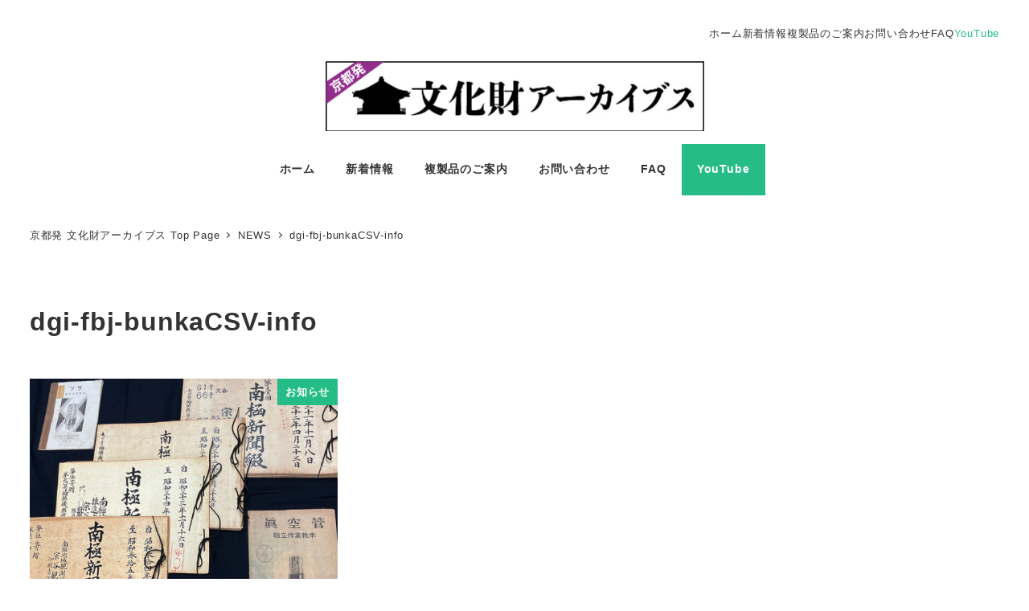

--- FILE ---
content_type: text/html; charset=UTF-8
request_url: https://bunkasuishin.com/author/miyakektx-fujixerox-co-jp/
body_size: 12076
content:
<!DOCTYPE html>
<html lang="ja" data-sticky-footer="true" data-scrolled="false">

<head>
			<meta charset="UTF-8">
		<meta name="viewport" content="width=device-width, initial-scale=1, minimum-scale=1, viewport-fit=cover">
		<title>dgi-fbj-bunkaCSV-info &#8211; 京都発 文化財アーカイブス</title>
<meta name='robots' content='max-image-preview:large' />
					<meta property="og:title" content="dgi-fbj-bunkaCSV-info">
		
					<meta property="og:type" content="profile">
		
					<meta property="og:url" content="https://bunkasuishin.com/author/miyakektx-fujixerox-co-jp/">
		
		
					<meta property="og:site_name" content="京都発 文化財アーカイブス">
		
					<meta property="og:description" content="社会貢献古文書復元複製サービス 伝統文書複製品の販売">
		
					<meta property="og:locale" content="ja_JP">
		
				<link rel="alternate" type="application/rss+xml" title="京都発 文化財アーカイブス &raquo; フィード" href="https://bunkasuishin.com/feed/" />
<link rel="alternate" type="application/rss+xml" title="京都発 文化財アーカイブス &raquo; コメントフィード" href="https://bunkasuishin.com/comments/feed/" />
		<link rel="profile" href="http://gmpg.org/xfn/11">
				<link rel="alternate" type="application/rss+xml" title="京都発 文化財アーカイブス &raquo; dgi-fbj-bunkaCSV-info による投稿のフィード" href="https://bunkasuishin.com/author/miyakektx-fujixerox-co-jp/feed/" />
<style id='wp-img-auto-sizes-contain-inline-css' type='text/css'>
img:is([sizes=auto i],[sizes^="auto," i]){contain-intrinsic-size:3000px 1500px}
/*# sourceURL=wp-img-auto-sizes-contain-inline-css */
</style>
<link rel='stylesheet' id='wp-like-me-box-css' href='https://bunkasuishin.com/wp-content/themes/snow-monkey/vendor/inc2734/wp-like-me-box/src/assets/css/wp-like-me-box.css?ver=1718774180' type='text/css' media='all' />
<link rel='stylesheet' id='slick-carousel-css' href='https://bunkasuishin.com/wp-content/themes/snow-monkey/vendor/inc2734/wp-awesome-widgets/src/assets/packages/slick-carousel/slick/slick.css?ver=1718774180' type='text/css' media='all' />
<link rel='stylesheet' id='slick-carousel-theme-css' href='https://bunkasuishin.com/wp-content/themes/snow-monkey/vendor/inc2734/wp-awesome-widgets/src/assets/packages/slick-carousel/slick/slick-theme.css?ver=1718774180' type='text/css' media='all' />
<link rel='stylesheet' id='wp-awesome-widgets-css' href='https://bunkasuishin.com/wp-content/themes/snow-monkey/vendor/inc2734/wp-awesome-widgets/src/assets/css/app.css?ver=1718774180' type='text/css' media='all' />
<link rel='stylesheet' id='wp-share-buttons-css' href='https://bunkasuishin.com/wp-content/themes/snow-monkey/vendor/inc2734/wp-share-buttons/src/assets/css/wp-share-buttons.css?ver=1718774180' type='text/css' media='all' />
<link rel='stylesheet' id='wp-pure-css-gallery-css' href='https://bunkasuishin.com/wp-content/themes/snow-monkey/vendor/inc2734/wp-pure-css-gallery/src/assets/css/wp-pure-css-gallery.css?ver=1718774180' type='text/css' media='all' />
<style id='wp-emoji-styles-inline-css' type='text/css'>

	img.wp-smiley, img.emoji {
		display: inline !important;
		border: none !important;
		box-shadow: none !important;
		height: 1em !important;
		width: 1em !important;
		margin: 0 0.07em !important;
		vertical-align: -0.1em !important;
		background: none !important;
		padding: 0 !important;
	}
/*# sourceURL=wp-emoji-styles-inline-css */
</style>
<style id='wp-block-library-inline-css' type='text/css'>
:root{--wp-block-synced-color:#7a00df;--wp-block-synced-color--rgb:122,0,223;--wp-bound-block-color:var(--wp-block-synced-color);--wp-editor-canvas-background:#ddd;--wp-admin-theme-color:#007cba;--wp-admin-theme-color--rgb:0,124,186;--wp-admin-theme-color-darker-10:#006ba1;--wp-admin-theme-color-darker-10--rgb:0,107,160.5;--wp-admin-theme-color-darker-20:#005a87;--wp-admin-theme-color-darker-20--rgb:0,90,135;--wp-admin-border-width-focus:2px}@media (min-resolution:192dpi){:root{--wp-admin-border-width-focus:1.5px}}.wp-element-button{cursor:pointer}:root .has-very-light-gray-background-color{background-color:#eee}:root .has-very-dark-gray-background-color{background-color:#313131}:root .has-very-light-gray-color{color:#eee}:root .has-very-dark-gray-color{color:#313131}:root .has-vivid-green-cyan-to-vivid-cyan-blue-gradient-background{background:linear-gradient(135deg,#00d084,#0693e3)}:root .has-purple-crush-gradient-background{background:linear-gradient(135deg,#34e2e4,#4721fb 50%,#ab1dfe)}:root .has-hazy-dawn-gradient-background{background:linear-gradient(135deg,#faaca8,#dad0ec)}:root .has-subdued-olive-gradient-background{background:linear-gradient(135deg,#fafae1,#67a671)}:root .has-atomic-cream-gradient-background{background:linear-gradient(135deg,#fdd79a,#004a59)}:root .has-nightshade-gradient-background{background:linear-gradient(135deg,#330968,#31cdcf)}:root .has-midnight-gradient-background{background:linear-gradient(135deg,#020381,#2874fc)}:root{--wp--preset--font-size--normal:16px;--wp--preset--font-size--huge:42px}.has-regular-font-size{font-size:1em}.has-larger-font-size{font-size:2.625em}.has-normal-font-size{font-size:var(--wp--preset--font-size--normal)}.has-huge-font-size{font-size:var(--wp--preset--font-size--huge)}.has-text-align-center{text-align:center}.has-text-align-left{text-align:left}.has-text-align-right{text-align:right}.has-fit-text{white-space:nowrap!important}#end-resizable-editor-section{display:none}.aligncenter{clear:both}.items-justified-left{justify-content:flex-start}.items-justified-center{justify-content:center}.items-justified-right{justify-content:flex-end}.items-justified-space-between{justify-content:space-between}.screen-reader-text{border:0;clip-path:inset(50%);height:1px;margin:-1px;overflow:hidden;padding:0;position:absolute;width:1px;word-wrap:normal!important}.screen-reader-text:focus{background-color:#ddd;clip-path:none;color:#444;display:block;font-size:1em;height:auto;left:5px;line-height:normal;padding:15px 23px 14px;text-decoration:none;top:5px;width:auto;z-index:100000}html :where(.has-border-color){border-style:solid}html :where([style*=border-top-color]){border-top-style:solid}html :where([style*=border-right-color]){border-right-style:solid}html :where([style*=border-bottom-color]){border-bottom-style:solid}html :where([style*=border-left-color]){border-left-style:solid}html :where([style*=border-width]){border-style:solid}html :where([style*=border-top-width]){border-top-style:solid}html :where([style*=border-right-width]){border-right-style:solid}html :where([style*=border-bottom-width]){border-bottom-style:solid}html :where([style*=border-left-width]){border-left-style:solid}html :where(img[class*=wp-image-]){height:auto;max-width:100%}:where(figure){margin:0 0 1em}html :where(.is-position-sticky){--wp-admin--admin-bar--position-offset:var(--wp-admin--admin-bar--height,0px)}@media screen and (max-width:600px){html :where(.is-position-sticky){--wp-admin--admin-bar--position-offset:0px}}

/*# sourceURL=wp-block-library-inline-css */
</style><style id='global-styles-inline-css' type='text/css'>
:root{--wp--preset--aspect-ratio--square: 1;--wp--preset--aspect-ratio--4-3: 4/3;--wp--preset--aspect-ratio--3-4: 3/4;--wp--preset--aspect-ratio--3-2: 3/2;--wp--preset--aspect-ratio--2-3: 2/3;--wp--preset--aspect-ratio--16-9: 16/9;--wp--preset--aspect-ratio--9-16: 9/16;--wp--preset--color--black: #000000;--wp--preset--color--cyan-bluish-gray: #abb8c3;--wp--preset--color--white: #ffffff;--wp--preset--color--pale-pink: #f78da7;--wp--preset--color--vivid-red: #cf2e2e;--wp--preset--color--luminous-vivid-orange: #ff6900;--wp--preset--color--luminous-vivid-amber: #fcb900;--wp--preset--color--light-green-cyan: #7bdcb5;--wp--preset--color--vivid-green-cyan: #00d084;--wp--preset--color--pale-cyan-blue: #8ed1fc;--wp--preset--color--vivid-cyan-blue: #0693e3;--wp--preset--color--vivid-purple: #9b51e0;--wp--preset--color--sm-accent: var(--accent-color);--wp--preset--color--sm-sub-accent: var(--sub-accent-color);--wp--preset--color--sm-text: var(--_color-text);--wp--preset--color--sm-text-alt: var(--_color-white);--wp--preset--color--sm-lightest-gray: var(--_lightest-color-gray);--wp--preset--color--sm-lighter-gray: var(--_lighter-color-gray);--wp--preset--color--sm-light-gray: var(--_light-color-gray);--wp--preset--color--sm-gray: var(--_color-gray);--wp--preset--color--sm-dark-gray: var(--_dark-color-gray);--wp--preset--color--sm-darker-gray: var(--_darker-color-gray);--wp--preset--color--sm-darkest-gray: var(--_darkest-color-gray);--wp--preset--gradient--vivid-cyan-blue-to-vivid-purple: linear-gradient(135deg,rgb(6,147,227) 0%,rgb(155,81,224) 100%);--wp--preset--gradient--light-green-cyan-to-vivid-green-cyan: linear-gradient(135deg,rgb(122,220,180) 0%,rgb(0,208,130) 100%);--wp--preset--gradient--luminous-vivid-amber-to-luminous-vivid-orange: linear-gradient(135deg,rgb(252,185,0) 0%,rgb(255,105,0) 100%);--wp--preset--gradient--luminous-vivid-orange-to-vivid-red: linear-gradient(135deg,rgb(255,105,0) 0%,rgb(207,46,46) 100%);--wp--preset--gradient--very-light-gray-to-cyan-bluish-gray: linear-gradient(135deg,rgb(238,238,238) 0%,rgb(169,184,195) 100%);--wp--preset--gradient--cool-to-warm-spectrum: linear-gradient(135deg,rgb(74,234,220) 0%,rgb(151,120,209) 20%,rgb(207,42,186) 40%,rgb(238,44,130) 60%,rgb(251,105,98) 80%,rgb(254,248,76) 100%);--wp--preset--gradient--blush-light-purple: linear-gradient(135deg,rgb(255,206,236) 0%,rgb(152,150,240) 100%);--wp--preset--gradient--blush-bordeaux: linear-gradient(135deg,rgb(254,205,165) 0%,rgb(254,45,45) 50%,rgb(107,0,62) 100%);--wp--preset--gradient--luminous-dusk: linear-gradient(135deg,rgb(255,203,112) 0%,rgb(199,81,192) 50%,rgb(65,88,208) 100%);--wp--preset--gradient--pale-ocean: linear-gradient(135deg,rgb(255,245,203) 0%,rgb(182,227,212) 50%,rgb(51,167,181) 100%);--wp--preset--gradient--electric-grass: linear-gradient(135deg,rgb(202,248,128) 0%,rgb(113,206,126) 100%);--wp--preset--gradient--midnight: linear-gradient(135deg,rgb(2,3,129) 0%,rgb(40,116,252) 100%);--wp--preset--font-size--small: 13px;--wp--preset--font-size--medium: 20px;--wp--preset--font-size--large: 36px;--wp--preset--font-size--x-large: 42px;--wp--preset--font-size--sm-xs: 0.8rem;--wp--preset--font-size--sm-s: 0.88rem;--wp--preset--font-size--sm-m: 1rem;--wp--preset--font-size--sm-l: 1.14rem;--wp--preset--font-size--sm-xl: 1.33rem;--wp--preset--font-size--sm-2-xl: 1.6rem;--wp--preset--font-size--sm-3-xl: 2rem;--wp--preset--font-size--sm-4-xl: 2.66rem;--wp--preset--font-size--sm-5-xl: 4rem;--wp--preset--font-size--sm-6-xl: 8rem;--wp--preset--spacing--20: var(--_s-2);--wp--preset--spacing--30: var(--_s-1);--wp--preset--spacing--40: var(--_s1);--wp--preset--spacing--50: var(--_s2);--wp--preset--spacing--60: var(--_s3);--wp--preset--spacing--70: var(--_s4);--wp--preset--spacing--80: var(--_s5);--wp--preset--shadow--natural: 6px 6px 9px rgba(0, 0, 0, 0.2);--wp--preset--shadow--deep: 12px 12px 50px rgba(0, 0, 0, 0.4);--wp--preset--shadow--sharp: 6px 6px 0px rgba(0, 0, 0, 0.2);--wp--preset--shadow--outlined: 6px 6px 0px -3px rgb(255, 255, 255), 6px 6px rgb(0, 0, 0);--wp--preset--shadow--crisp: 6px 6px 0px rgb(0, 0, 0);--wp--custom--slim-width: 46rem;--wp--custom--content-max-width: var(--_global--container-max-width);--wp--custom--content-width: var(--wp--custom--content-max-width);--wp--custom--content-wide-width: calc(var(--wp--custom--content-width) + 240px);--wp--custom--has-sidebar-main-basis: var(--wp--custom--slim-width);--wp--custom--has-sidebar-sidebar-basis: 336px;}:root { --wp--style--global--content-size: var(--wp--custom--content-width);--wp--style--global--wide-size: var(--wp--custom--content-wide-width); }:where(body) { margin: 0; }.wp-site-blocks > .alignleft { float: left; margin-right: 2em; }.wp-site-blocks > .alignright { float: right; margin-left: 2em; }.wp-site-blocks > .aligncenter { justify-content: center; margin-left: auto; margin-right: auto; }:where(.wp-site-blocks) > * { margin-block-start: var(--_margin1); margin-block-end: 0; }:where(.wp-site-blocks) > :first-child { margin-block-start: 0; }:where(.wp-site-blocks) > :last-child { margin-block-end: 0; }:root { --wp--style--block-gap: var(--_margin1); }:root :where(.is-layout-flow) > :first-child{margin-block-start: 0;}:root :where(.is-layout-flow) > :last-child{margin-block-end: 0;}:root :where(.is-layout-flow) > *{margin-block-start: var(--_margin1);margin-block-end: 0;}:root :where(.is-layout-constrained) > :first-child{margin-block-start: 0;}:root :where(.is-layout-constrained) > :last-child{margin-block-end: 0;}:root :where(.is-layout-constrained) > *{margin-block-start: var(--_margin1);margin-block-end: 0;}:root :where(.is-layout-flex){gap: var(--_margin1);}:root :where(.is-layout-grid){gap: var(--_margin1);}.is-layout-flow > .alignleft{float: left;margin-inline-start: 0;margin-inline-end: 2em;}.is-layout-flow > .alignright{float: right;margin-inline-start: 2em;margin-inline-end: 0;}.is-layout-flow > .aligncenter{margin-left: auto !important;margin-right: auto !important;}.is-layout-constrained > .alignleft{float: left;margin-inline-start: 0;margin-inline-end: 2em;}.is-layout-constrained > .alignright{float: right;margin-inline-start: 2em;margin-inline-end: 0;}.is-layout-constrained > .aligncenter{margin-left: auto !important;margin-right: auto !important;}.is-layout-constrained > :where(:not(.alignleft):not(.alignright):not(.alignfull)){max-width: var(--wp--style--global--content-size);margin-left: auto !important;margin-right: auto !important;}.is-layout-constrained > .alignwide{max-width: var(--wp--style--global--wide-size);}body .is-layout-flex{display: flex;}.is-layout-flex{flex-wrap: wrap;align-items: center;}.is-layout-flex > :is(*, div){margin: 0;}body .is-layout-grid{display: grid;}.is-layout-grid > :is(*, div){margin: 0;}body{padding-top: 0px;padding-right: 0px;padding-bottom: 0px;padding-left: 0px;}a:where(:not(.wp-element-button)){color: var(--wp--preset--color--sm-accent);text-decoration: underline;}:root :where(.wp-element-button, .wp-block-button__link){background-color: var(--wp--preset--color--sm-accent);border-radius: var(--_global--border-radius);border-width: 0;color: var(--wp--preset--color--sm-text-alt);font-family: inherit;font-size: inherit;font-style: inherit;font-weight: inherit;letter-spacing: inherit;line-height: inherit;padding-top: calc(var(--_padding-1) * .5);padding-right: var(--_padding-1);padding-bottom: calc(var(--_padding-1) * .5);padding-left: var(--_padding-1);text-decoration: none;text-transform: inherit;}.has-black-color{color: var(--wp--preset--color--black) !important;}.has-cyan-bluish-gray-color{color: var(--wp--preset--color--cyan-bluish-gray) !important;}.has-white-color{color: var(--wp--preset--color--white) !important;}.has-pale-pink-color{color: var(--wp--preset--color--pale-pink) !important;}.has-vivid-red-color{color: var(--wp--preset--color--vivid-red) !important;}.has-luminous-vivid-orange-color{color: var(--wp--preset--color--luminous-vivid-orange) !important;}.has-luminous-vivid-amber-color{color: var(--wp--preset--color--luminous-vivid-amber) !important;}.has-light-green-cyan-color{color: var(--wp--preset--color--light-green-cyan) !important;}.has-vivid-green-cyan-color{color: var(--wp--preset--color--vivid-green-cyan) !important;}.has-pale-cyan-blue-color{color: var(--wp--preset--color--pale-cyan-blue) !important;}.has-vivid-cyan-blue-color{color: var(--wp--preset--color--vivid-cyan-blue) !important;}.has-vivid-purple-color{color: var(--wp--preset--color--vivid-purple) !important;}.has-sm-accent-color{color: var(--wp--preset--color--sm-accent) !important;}.has-sm-sub-accent-color{color: var(--wp--preset--color--sm-sub-accent) !important;}.has-sm-text-color{color: var(--wp--preset--color--sm-text) !important;}.has-sm-text-alt-color{color: var(--wp--preset--color--sm-text-alt) !important;}.has-sm-lightest-gray-color{color: var(--wp--preset--color--sm-lightest-gray) !important;}.has-sm-lighter-gray-color{color: var(--wp--preset--color--sm-lighter-gray) !important;}.has-sm-light-gray-color{color: var(--wp--preset--color--sm-light-gray) !important;}.has-sm-gray-color{color: var(--wp--preset--color--sm-gray) !important;}.has-sm-dark-gray-color{color: var(--wp--preset--color--sm-dark-gray) !important;}.has-sm-darker-gray-color{color: var(--wp--preset--color--sm-darker-gray) !important;}.has-sm-darkest-gray-color{color: var(--wp--preset--color--sm-darkest-gray) !important;}.has-black-background-color{background-color: var(--wp--preset--color--black) !important;}.has-cyan-bluish-gray-background-color{background-color: var(--wp--preset--color--cyan-bluish-gray) !important;}.has-white-background-color{background-color: var(--wp--preset--color--white) !important;}.has-pale-pink-background-color{background-color: var(--wp--preset--color--pale-pink) !important;}.has-vivid-red-background-color{background-color: var(--wp--preset--color--vivid-red) !important;}.has-luminous-vivid-orange-background-color{background-color: var(--wp--preset--color--luminous-vivid-orange) !important;}.has-luminous-vivid-amber-background-color{background-color: var(--wp--preset--color--luminous-vivid-amber) !important;}.has-light-green-cyan-background-color{background-color: var(--wp--preset--color--light-green-cyan) !important;}.has-vivid-green-cyan-background-color{background-color: var(--wp--preset--color--vivid-green-cyan) !important;}.has-pale-cyan-blue-background-color{background-color: var(--wp--preset--color--pale-cyan-blue) !important;}.has-vivid-cyan-blue-background-color{background-color: var(--wp--preset--color--vivid-cyan-blue) !important;}.has-vivid-purple-background-color{background-color: var(--wp--preset--color--vivid-purple) !important;}.has-sm-accent-background-color{background-color: var(--wp--preset--color--sm-accent) !important;}.has-sm-sub-accent-background-color{background-color: var(--wp--preset--color--sm-sub-accent) !important;}.has-sm-text-background-color{background-color: var(--wp--preset--color--sm-text) !important;}.has-sm-text-alt-background-color{background-color: var(--wp--preset--color--sm-text-alt) !important;}.has-sm-lightest-gray-background-color{background-color: var(--wp--preset--color--sm-lightest-gray) !important;}.has-sm-lighter-gray-background-color{background-color: var(--wp--preset--color--sm-lighter-gray) !important;}.has-sm-light-gray-background-color{background-color: var(--wp--preset--color--sm-light-gray) !important;}.has-sm-gray-background-color{background-color: var(--wp--preset--color--sm-gray) !important;}.has-sm-dark-gray-background-color{background-color: var(--wp--preset--color--sm-dark-gray) !important;}.has-sm-darker-gray-background-color{background-color: var(--wp--preset--color--sm-darker-gray) !important;}.has-sm-darkest-gray-background-color{background-color: var(--wp--preset--color--sm-darkest-gray) !important;}.has-black-border-color{border-color: var(--wp--preset--color--black) !important;}.has-cyan-bluish-gray-border-color{border-color: var(--wp--preset--color--cyan-bluish-gray) !important;}.has-white-border-color{border-color: var(--wp--preset--color--white) !important;}.has-pale-pink-border-color{border-color: var(--wp--preset--color--pale-pink) !important;}.has-vivid-red-border-color{border-color: var(--wp--preset--color--vivid-red) !important;}.has-luminous-vivid-orange-border-color{border-color: var(--wp--preset--color--luminous-vivid-orange) !important;}.has-luminous-vivid-amber-border-color{border-color: var(--wp--preset--color--luminous-vivid-amber) !important;}.has-light-green-cyan-border-color{border-color: var(--wp--preset--color--light-green-cyan) !important;}.has-vivid-green-cyan-border-color{border-color: var(--wp--preset--color--vivid-green-cyan) !important;}.has-pale-cyan-blue-border-color{border-color: var(--wp--preset--color--pale-cyan-blue) !important;}.has-vivid-cyan-blue-border-color{border-color: var(--wp--preset--color--vivid-cyan-blue) !important;}.has-vivid-purple-border-color{border-color: var(--wp--preset--color--vivid-purple) !important;}.has-sm-accent-border-color{border-color: var(--wp--preset--color--sm-accent) !important;}.has-sm-sub-accent-border-color{border-color: var(--wp--preset--color--sm-sub-accent) !important;}.has-sm-text-border-color{border-color: var(--wp--preset--color--sm-text) !important;}.has-sm-text-alt-border-color{border-color: var(--wp--preset--color--sm-text-alt) !important;}.has-sm-lightest-gray-border-color{border-color: var(--wp--preset--color--sm-lightest-gray) !important;}.has-sm-lighter-gray-border-color{border-color: var(--wp--preset--color--sm-lighter-gray) !important;}.has-sm-light-gray-border-color{border-color: var(--wp--preset--color--sm-light-gray) !important;}.has-sm-gray-border-color{border-color: var(--wp--preset--color--sm-gray) !important;}.has-sm-dark-gray-border-color{border-color: var(--wp--preset--color--sm-dark-gray) !important;}.has-sm-darker-gray-border-color{border-color: var(--wp--preset--color--sm-darker-gray) !important;}.has-sm-darkest-gray-border-color{border-color: var(--wp--preset--color--sm-darkest-gray) !important;}.has-vivid-cyan-blue-to-vivid-purple-gradient-background{background: var(--wp--preset--gradient--vivid-cyan-blue-to-vivid-purple) !important;}.has-light-green-cyan-to-vivid-green-cyan-gradient-background{background: var(--wp--preset--gradient--light-green-cyan-to-vivid-green-cyan) !important;}.has-luminous-vivid-amber-to-luminous-vivid-orange-gradient-background{background: var(--wp--preset--gradient--luminous-vivid-amber-to-luminous-vivid-orange) !important;}.has-luminous-vivid-orange-to-vivid-red-gradient-background{background: var(--wp--preset--gradient--luminous-vivid-orange-to-vivid-red) !important;}.has-very-light-gray-to-cyan-bluish-gray-gradient-background{background: var(--wp--preset--gradient--very-light-gray-to-cyan-bluish-gray) !important;}.has-cool-to-warm-spectrum-gradient-background{background: var(--wp--preset--gradient--cool-to-warm-spectrum) !important;}.has-blush-light-purple-gradient-background{background: var(--wp--preset--gradient--blush-light-purple) !important;}.has-blush-bordeaux-gradient-background{background: var(--wp--preset--gradient--blush-bordeaux) !important;}.has-luminous-dusk-gradient-background{background: var(--wp--preset--gradient--luminous-dusk) !important;}.has-pale-ocean-gradient-background{background: var(--wp--preset--gradient--pale-ocean) !important;}.has-electric-grass-gradient-background{background: var(--wp--preset--gradient--electric-grass) !important;}.has-midnight-gradient-background{background: var(--wp--preset--gradient--midnight) !important;}.has-small-font-size{font-size: var(--wp--preset--font-size--small) !important;}.has-medium-font-size{font-size: var(--wp--preset--font-size--medium) !important;}.has-large-font-size{font-size: var(--wp--preset--font-size--large) !important;}.has-x-large-font-size{font-size: var(--wp--preset--font-size--x-large) !important;}.has-sm-xs-font-size{font-size: var(--wp--preset--font-size--sm-xs) !important;}.has-sm-s-font-size{font-size: var(--wp--preset--font-size--sm-s) !important;}.has-sm-m-font-size{font-size: var(--wp--preset--font-size--sm-m) !important;}.has-sm-l-font-size{font-size: var(--wp--preset--font-size--sm-l) !important;}.has-sm-xl-font-size{font-size: var(--wp--preset--font-size--sm-xl) !important;}.has-sm-2-xl-font-size{font-size: var(--wp--preset--font-size--sm-2-xl) !important;}.has-sm-3-xl-font-size{font-size: var(--wp--preset--font-size--sm-3-xl) !important;}.has-sm-4-xl-font-size{font-size: var(--wp--preset--font-size--sm-4-xl) !important;}.has-sm-5-xl-font-size{font-size: var(--wp--preset--font-size--sm-5-xl) !important;}.has-sm-6-xl-font-size{font-size: var(--wp--preset--font-size--sm-6-xl) !important;}
/*# sourceURL=global-styles-inline-css */
</style>

<link rel='stylesheet' id='wp-oembed-blog-card-css' href='https://bunkasuishin.com/wp-content/themes/snow-monkey/vendor/inc2734/wp-oembed-blog-card/src/assets/css/app.css?ver=1718774180' type='text/css' media='all' />
<link rel='stylesheet' id='spider-css' href='https://bunkasuishin.com/wp-content/plugins/snow-monkey-blocks/dist/packages/spider/dist/css/spider.css?ver=1765420111' type='text/css' media='all' />
<link rel='stylesheet' id='snow-monkey-blocks-css' href='https://bunkasuishin.com/wp-content/plugins/snow-monkey-blocks/dist/css/blocks.css?ver=1765420110' type='text/css' media='all' />
<link rel='stylesheet' id='snow-monkey-app-css' href='https://bunkasuishin.com/wp-content/themes/snow-monkey/assets/css/app/app.css?ver=1718774180' type='text/css' media='all' />
<style id='snow-monkey-app-inline-css' type='text/css'>
input[type="email"],input[type="number"],input[type="password"],input[type="search"],input[type="tel"],input[type="text"],input[type="url"],textarea { font-size: 16px }
:root { --_margin-scale: 1;--_space: 1.8rem;--_space-unitless: 1.8;--accent-color: #25bc87;--wp--preset--color--accent-color: var(--accent-color);--dark-accent-color: #14674a;--light-accent-color: #66e1b6;--lighter-accent-color: #a0ecd1;--lightest-accent-color: #afefd8;--sub-accent-color: #707593;--wp--preset--color--sub-accent-color: var(--sub-accent-color);--dark-sub-accent-color: #444759;--light-sub-accent-color: #aaadbf;--lighter-sub-accent-color: #d1d3dd;--lightest-sub-accent-color: #dcdde4;--_half-leading: 0.4;--font-family: "Helvetica Neue",Arial,"Hiragino Kaku Gothic ProN","Hiragino Sans","BIZ UDPGothic",Meiryo,sans-serif;--_global--font-family: var(--font-family);--_global--font-size-px: 16px }
html { letter-spacing: 0.05rem }
.p-infobar__inner { background-color: #25bc87 }
.p-infobar__content { color: #fff }
/*# sourceURL=snow-monkey-app-inline-css */
</style>
<link rel='stylesheet' id='snow-monkey-editor-css' href='https://bunkasuishin.com/wp-content/plugins/snow-monkey-editor/dist/css/app.css?ver=1765420112' type='text/css' media='all' />
<link rel='stylesheet' id='snow-monkey-editor@front-css' href='https://bunkasuishin.com/wp-content/plugins/snow-monkey-editor/dist/css/front.css?ver=1765420112' type='text/css' media='all' />
<link rel='stylesheet' id='snow-monkey-forms-css' href='https://bunkasuishin.com/wp-content/plugins/snow-monkey-forms/dist/css/app.css?ver=1765420114' type='text/css' media='all' />
<link rel='stylesheet' id='snow-monkey-snow-monkey-forms-app-css' href='https://bunkasuishin.com/wp-content/themes/snow-monkey/assets/css/dependency/snow-monkey-forms/app.css?ver=1718774180' type='text/css' media='all' />
<link rel='stylesheet' id='snow-monkey-snow-monkey-forms-theme-css' href='https://bunkasuishin.com/wp-content/themes/snow-monkey/assets/css/dependency/snow-monkey-forms/app-theme.css?ver=1718774180' type='text/css' media='all' />
<link rel='stylesheet' id='snow-monkey-snow-monkey-blocks-app-css' href='https://bunkasuishin.com/wp-content/themes/snow-monkey/assets/css/dependency/snow-monkey-blocks/app.css?ver=1718774180' type='text/css' media='all' />
<link rel='stylesheet' id='snow-monkey-snow-monkey-blocks-theme-css' href='https://bunkasuishin.com/wp-content/themes/snow-monkey/assets/css/dependency/snow-monkey-blocks/app-theme.css?ver=1718774180' type='text/css' media='all' />
<link rel='stylesheet' id='snow-monkey-blocks-spider-slider-style-css' href='https://bunkasuishin.com/wp-content/plugins/snow-monkey-blocks/dist/blocks/spider-slider/style-index.css?ver=1765420110' type='text/css' media='all' />
<link rel='stylesheet' id='snow-monkey-blocks-background-parallax-css' href='https://bunkasuishin.com/wp-content/plugins/snow-monkey-blocks/dist/css/background-parallax.css?ver=1765420110' type='text/css' media='all' />
<link rel='stylesheet' id='snow-monkey-editor@view-css' href='https://bunkasuishin.com/wp-content/plugins/snow-monkey-editor/dist/css/view.css?ver=1765420112' type='text/css' media='all' />
<link rel='stylesheet' id='snow-monkey-theme-css' href='https://bunkasuishin.com/wp-content/themes/snow-monkey/assets/css/app/app-theme.css?ver=1718774180' type='text/css' media='all' />
<style id='snow-monkey-theme-inline-css' type='text/css'>
:root { --entry-content-h2-background-color: #f7f7f7;--entry-content-h2-padding: calc(var(--_space) * 0.25) calc(var(--_space) * 0.25) calc(var(--_space) * 0.25) calc(var(--_space) * 0.5);--entry-content-h3-border-bottom: 1px solid #eee;--entry-content-h3-padding: 0 0 calc(var(--_space) * 0.25);--widget-title-display: flex;--widget-title-flex-direction: row;--widget-title-align-items: center;--widget-title-justify-content: center;--widget-title-pseudo-display: block;--widget-title-pseudo-content: "";--widget-title-pseudo-height: 1px;--widget-title-pseudo-background-color: #111;--widget-title-pseudo-flex: 1 0 0%;--widget-title-pseudo-min-width: 20px;--widget-title-before-margin-right: .5em;--widget-title-after-margin-left: .5em }
body { --entry-content-h2-border-left: 1px solid var(--wp--preset--color--sm-accent) }
/*# sourceURL=snow-monkey-theme-inline-css */
</style>
<style id='snow-monkey-inline-css' type='text/css'>
.c-site-branding__title .custom-logo { width: 235px; }@media (min-width: 64em) { .c-site-branding__title .custom-logo { width: 471px; } }
/*# sourceURL=snow-monkey-inline-css */
</style>
<link rel='stylesheet' id='snow-monkey-custom-widgets-app-css' href='https://bunkasuishin.com/wp-content/themes/snow-monkey/assets/css/custom-widgets/app.css?ver=1718774180' type='text/css' media='all' />
<link rel='stylesheet' id='snow-monkey-custom-widgets-theme-css' href='https://bunkasuishin.com/wp-content/themes/snow-monkey/assets/css/custom-widgets/app-theme.css?ver=1718774180' type='text/css' media='all' />
<style id='snow-monkey-custom-widgets-inline-css' type='text/css'>
.wpaw-site-branding__logo .custom-logo { width: 235px; }@media (min-width: 64em) { .wpaw-site-branding__logo .custom-logo { width: 471px; } }
/*# sourceURL=snow-monkey-custom-widgets-inline-css */
</style>
<link rel='stylesheet' id='snow-monkey-block-library-app-css' href='https://bunkasuishin.com/wp-content/themes/snow-monkey/assets/css/block-library/app.css?ver=1718774180' type='text/css' media='all' />
<link rel='stylesheet' id='snow-monkey-block-library-theme-css' href='https://bunkasuishin.com/wp-content/themes/snow-monkey/assets/css/block-library/app-theme.css?ver=1718774180' type='text/css' media='all' />
<script type="text/javascript" id="wp-oembed-blog-card-js-extra">
/* <![CDATA[ */
var WP_OEMBED_BLOG_CARD = {"endpoint":"https://bunkasuishin.com/wp-json/wp-oembed-blog-card/v1"};
//# sourceURL=wp-oembed-blog-card-js-extra
/* ]]> */
</script>
<script type="text/javascript" src="https://bunkasuishin.com/wp-content/themes/snow-monkey/vendor/inc2734/wp-oembed-blog-card/src/assets/js/app.js?ver=1718774180" id="wp-oembed-blog-card-js" defer="defer" data-wp-strategy="defer"></script>
<script type="text/javascript" src="https://bunkasuishin.com/wp-content/themes/snow-monkey/vendor/inc2734/wp-contents-outline/src/assets/packages/@inc2734/contents-outline/dist/index.js?ver=1718774180" id="contents-outline-js" defer="defer" data-wp-strategy="defer"></script>
<script type="text/javascript" src="https://bunkasuishin.com/wp-content/themes/snow-monkey/vendor/inc2734/wp-contents-outline/src/assets/js/app.js?ver=1718774180" id="wp-contents-outline-js" defer="defer" data-wp-strategy="defer"></script>
<script type="text/javascript" id="wp-share-buttons-js-extra">
/* <![CDATA[ */
var inc2734_wp_share_buttons = {"copy_success":"\u30b3\u30d4\u30fc\u3057\u307e\u3057\u305f\uff01","copy_failed":"\u30b3\u30d4\u30fc\u306b\u5931\u6557\u3057\u307e\u3057\u305f\uff01"};
//# sourceURL=wp-share-buttons-js-extra
/* ]]> */
</script>
<script type="text/javascript" src="https://bunkasuishin.com/wp-content/themes/snow-monkey/vendor/inc2734/wp-share-buttons/src/assets/js/wp-share-buttons.js?ver=1718774180" id="wp-share-buttons-js" defer="defer" data-wp-strategy="defer"></script>
<script type="text/javascript" src="https://bunkasuishin.com/wp-content/plugins/snow-monkey-blocks/dist/packages/spider/dist/js/spider.js?ver=1765420111" id="spider-js" defer="defer" data-wp-strategy="defer"></script>
<script type="text/javascript" src="https://bunkasuishin.com/wp-content/themes/snow-monkey/assets/js/dependency/snow-monkey-blocks/app.js?ver=1718774180" id="snow-monkey-snow-monkey-blocks-js" defer="defer" data-wp-strategy="defer"></script>
<script type="text/javascript" src="https://bunkasuishin.com/wp-content/plugins/snow-monkey-editor/dist/js/app.js?ver=1765420112" id="snow-monkey-editor-js" defer="defer" data-wp-strategy="defer"></script>
<script type="text/javascript" src="https://bunkasuishin.com/wp-content/themes/snow-monkey/assets/js/hash-nav.js?ver=1718774180" id="snow-monkey-hash-nav-js" defer="defer" data-wp-strategy="defer"></script>
<script type="text/javascript" id="snow-monkey-js-extra">
/* <![CDATA[ */
var snow_monkey = {"home_url":"https://bunkasuishin.com","children_expander_open_label":"\u30b5\u30d6\u30e1\u30cb\u30e5\u30fc\u3092\u958b\u304f","children_expander_close_label":"\u30b5\u30d6\u30e1\u30cb\u30e5\u30fc\u3092\u9589\u3058\u308b"};
var inc2734_wp_share_buttons_facebook = {"endpoint":"https://bunkasuishin.com/wp-admin/admin-ajax.php","action":"inc2734_wp_share_buttons_facebook","_ajax_nonce":"229278a72c"};
var inc2734_wp_share_buttons_twitter = {"endpoint":"https://bunkasuishin.com/wp-admin/admin-ajax.php","action":"inc2734_wp_share_buttons_twitter","_ajax_nonce":"30cfc0ebbb"};
var inc2734_wp_share_buttons_hatena = {"endpoint":"https://bunkasuishin.com/wp-admin/admin-ajax.php","action":"inc2734_wp_share_buttons_hatena","_ajax_nonce":"806c99de27"};
var inc2734_wp_share_buttons_feedly = {"endpoint":"https://bunkasuishin.com/wp-admin/admin-ajax.php","action":"inc2734_wp_share_buttons_feedly","_ajax_nonce":"ae2f15b5fc"};
//# sourceURL=snow-monkey-js-extra
/* ]]> */
</script>
<script type="text/javascript" src="https://bunkasuishin.com/wp-content/themes/snow-monkey/assets/js/app.js?ver=1718774180" id="snow-monkey-js" defer="defer" data-wp-strategy="defer"></script>
<script type="text/javascript" src="https://bunkasuishin.com/wp-content/themes/snow-monkey/assets/packages/fontawesome-free/all.min.js?ver=1718774180" id="fontawesome6-js" defer="defer" data-wp-strategy="defer"></script>
<script type="text/javascript" src="https://bunkasuishin.com/wp-content/themes/snow-monkey/assets/js/widgets.js?ver=1718774180" id="snow-monkey-widgets-js" defer="defer" data-wp-strategy="defer"></script>
<script type="text/javascript" src="https://bunkasuishin.com/wp-content/themes/snow-monkey/assets/js/sidebar-sticky-widget-area.js?ver=1718774180" id="snow-monkey-sidebar-sticky-widget-area-js" defer="defer" data-wp-strategy="defer"></script>
<script type="text/javascript" src="https://bunkasuishin.com/wp-content/themes/snow-monkey/assets/js/page-top.js?ver=1718774180" id="snow-monkey-page-top-js" defer="defer" data-wp-strategy="defer"></script>
<script type="text/javascript" src="https://bunkasuishin.com/wp-content/themes/snow-monkey/assets/js/drop-nav.js?ver=1718774180" id="snow-monkey-drop-nav-js" defer="defer" data-wp-strategy="defer"></script>
<script type="text/javascript" src="https://bunkasuishin.com/wp-content/themes/snow-monkey/assets/js/smooth-scroll.js?ver=1718774180" id="snow-monkey-smooth-scroll-js" defer="defer" data-wp-strategy="defer"></script>
<script type="text/javascript" src="https://bunkasuishin.com/wp-includes/js/jquery/jquery.min.js?ver=3.7.1" id="jquery-core-js"></script>
<script type="text/javascript" src="https://bunkasuishin.com/wp-includes/js/jquery/jquery-migrate.min.js?ver=3.4.1" id="jquery-migrate-js"></script>
<script type="text/javascript" src="https://bunkasuishin.com/wp-content/themes/snow-monkey/assets/js/footer-sticky-nav.js?ver=1718774180" id="snow-monkey-footer-sticky-nav-js" defer="defer" data-wp-strategy="defer"></script>
<script type="text/javascript" src="https://bunkasuishin.com/wp-content/themes/snow-monkey/assets/js/global-nav.js?ver=1718774180" id="snow-monkey-global-nav-js" defer="defer" data-wp-strategy="defer"></script>
<link rel="https://api.w.org/" href="https://bunkasuishin.com/wp-json/" /><link rel="alternate" title="JSON" type="application/json" href="https://bunkasuishin.com/wp-json/wp/v2/users/4" /><link rel="EditURI" type="application/rsd+xml" title="RSD" href="https://bunkasuishin.com/xmlrpc.php?rsd" />
<meta name="generator" content="WordPress 6.9" />
		<script type="application/ld+json">
			{"@context":"http:\/\/schema.org","@type":"WebSite","publisher":{"@type":"Organization","url":"https:\/\/bunkasuishin.com","name":"\u4eac\u90fd\u767a \u6587\u5316\u8ca1\u30a2\u30fc\u30ab\u30a4\u30d6\u30b9","logo":{"@type":"ImageObject","url":"https:\/\/bunkasuishin.com\/wp-content\/uploads\/2022\/03\/cropped-\u30ed\u30b4new_v3.jpg"}}}		</script>
							<meta name="twitter:card" content="summary">
		
						<meta name="theme-color" content="#25bc87">
		<style type="text/css">.recentcomments a{display:inline !important;padding:0 !important;margin:0 !important;}</style><link rel="icon" href="https://bunkasuishin.com/wp-content/uploads/2020/11/アイコン.jpg" sizes="32x32" />
<link rel="icon" href="https://bunkasuishin.com/wp-content/uploads/2020/11/アイコン.jpg" sizes="192x192" />
<link rel="apple-touch-icon" href="https://bunkasuishin.com/wp-content/uploads/2020/11/アイコン.jpg" />
<meta name="msapplication-TileImage" content="https://bunkasuishin.com/wp-content/uploads/2020/11/アイコン.jpg" />
		<style type="text/css" id="wp-custom-css">
			body{
    -webkit-touch-callout:none;
    -webkit-user-select:none;
    -moz-user-select:none;
    -ms-user-select:none;
    user-select:none
    }  


.smb-items__item__figure {
  position: relative;
  padding: 75% 0 0 0; /* 75% なら 4:3、56.25% なら 16:9 */
  overflow: hidden;
}

.smb-items__item__figure > img {
  position: absolute;
  top: 0;
  right: 0;
  bottom: 0;
  left: 0;
  object-fit: cover;
  object-position: 50% 50%; /* 画像を上下中央揃えしてトリミング */
  height: 100%;
  width: 100%;
}		</style>
		</head>

<body class="archive author author-miyakektx-fujixerox-co-jp author-4 wp-custom-logo wp-theme-snow-monkey l-body--one-column l-body" id="body"
	data-has-sidebar="false"
	data-is-full-template="false"
	data-is-slim-width="false"
	data-header-layout="center"
		ontouchstart=""
	>

			<div id="page-start"></div>
			
	
<nav
	id="drawer-nav"
	class="c-drawer c-drawer--fixed c-drawer--highlight-type-background-color"
	role="navigation"
	aria-hidden="true"
	aria-labelledby="hamburger-btn"
>
	<div class="c-drawer__inner">
		<div class="c-drawer__focus-point" tabindex="-1"></div>
		
		
		<ul id="menu-global-nav" class="c-drawer__menu"><li id="menu-item-275" class="menu-item menu-item-type-custom menu-item-object-custom menu-item-275 c-drawer__item"><a href="/">ホーム</a></li>
<li id="menu-item-276" class="menu-item menu-item-type-taxonomy menu-item-object-category menu-item-276 c-drawer__item"><a href="https://bunkasuishin.com/category/news/">新着情報</a></li>
<li id="menu-item-273" class="menu-item menu-item-type-post_type menu-item-object-page menu-item-273 c-drawer__item"><a href="https://bunkasuishin.com/fukusei/">複製品のご案内</a></li>
<li id="menu-item-274" class="menu-item menu-item-type-post_type menu-item-object-page menu-item-274 c-drawer__item"><a href="https://bunkasuishin.com/contact1/">お問い合わせ</a></li>
<li id="menu-item-1373" class="menu-item menu-item-type-post_type menu-item-object-page menu-item-1373 c-drawer__item"><a href="https://bunkasuishin.com/faq/">FAQ</a></li>
<li id="menu-item-1840" class="menu-item menu-item-type-custom menu-item-object-custom sm-nav-menu-item-highlight menu-item-1840 c-drawer__item"><a target="_blank" href="https://www.youtube.com/channel/UC4WZzMtwpPTLaJyarFaUMqw">YouTube</a></li>
</ul>
					<ul class="c-drawer__menu">
				<li class="c-drawer__item">
					<form role="search" method="get" class="p-search-form" action="https://bunkasuishin.com/"><label class="screen-reader-text" for="s">検索</label><div class="c-input-group"><div class="c-input-group__field"><input type="search" placeholder="検索 &hellip;" value="" name="s"></div><button class="c-input-group__btn">検索</button></div></form>				</li>
			</ul>
		
			</div>
</nav>
<div class="c-drawer-close-zone" aria-hidden="true" aria-controls="drawer-nav"></div>

	<div class="l-container">
		
<header class="l-header l-header--center" role="banner">
	
	<div class="l-header__content">
		
<div class="l-center-header" data-has-global-nav="true">
	<div class="c-container">
					<div class="u-invisible-md-down">
				
<div class="p-header-sub-nav c-sub-nav c-sub-nav--right" role="navigation">
	<ul id="menu-global-nav-1" class="c-navbar"><li class="menu-item menu-item-type-custom menu-item-object-custom menu-item-275 c-navbar__item"><a href="/">ホーム</a></li>
<li class="menu-item menu-item-type-taxonomy menu-item-object-category menu-item-276 c-navbar__item"><a href="https://bunkasuishin.com/category/news/">新着情報</a></li>
<li class="menu-item menu-item-type-post_type menu-item-object-page menu-item-273 c-navbar__item"><a href="https://bunkasuishin.com/fukusei/">複製品のご案内</a></li>
<li class="menu-item menu-item-type-post_type menu-item-object-page menu-item-274 c-navbar__item"><a href="https://bunkasuishin.com/contact1/">お問い合わせ</a></li>
<li class="menu-item menu-item-type-post_type menu-item-object-page menu-item-1373 c-navbar__item"><a href="https://bunkasuishin.com/faq/">FAQ</a></li>
<li class="menu-item menu-item-type-custom menu-item-object-custom sm-nav-menu-item-highlight menu-item-1840 c-navbar__item"><a target="_blank" href="https://www.youtube.com/channel/UC4WZzMtwpPTLaJyarFaUMqw">YouTube</a></li>
</ul></div>
			</div>
		
		<div class="l-center-header__row">
			<div class="c-row c-row--margin-s c-row--lg-margin c-row--middle c-row--between c-row--nowrap">
									<div
						class="c-row__col c-row__col--fit u-invisible-lg-up u-invisible-wall"
													aria-hidden="true"
											>
						
<button
			class="c-hamburger-btn"
	aria-expanded="false"
	aria-controls="drawer-nav"
>
	<span class="c-hamburger-btn__bars">
		<span class="c-hamburger-btn__bar"></span>
		<span class="c-hamburger-btn__bar"></span>
		<span class="c-hamburger-btn__bar"></span>
	</span>

			<span class="c-hamburger-btn__label">
			MENU		</span>
	</button>
					</div>
				
				
				
				<div class="c-row__col c-row__col--auto u-text-center">
					<div class="c-site-branding c-site-branding--has-logo">
	
		<div class="c-site-branding__title">
								<a href="https://bunkasuishin.com/" class="custom-logo-link" rel="home"><img width="943" height="175" src="https://bunkasuishin.com/wp-content/uploads/2022/03/cropped-ロゴnew_v3.jpg" class="custom-logo" alt="京都発 文化財アーカイブス" decoding="async" srcset="https://bunkasuishin.com/wp-content/uploads/2022/03/cropped-ロゴnew_v3.jpg 943w, https://bunkasuishin.com/wp-content/uploads/2022/03/cropped-ロゴnew_v3-300x56.jpg 300w, https://bunkasuishin.com/wp-content/uploads/2022/03/cropped-ロゴnew_v3-768x143.jpg 768w" sizes="(max-width: 943px) 100vw, 943px" /></a>						</div>

		
	</div>
				</div>

				
				
									<div
						class="c-row__col c-row__col--fit u-invisible-lg-up "
											>
						
<button
			id="hamburger-btn"
			class="c-hamburger-btn"
	aria-expanded="false"
	aria-controls="drawer-nav"
>
	<span class="c-hamburger-btn__bars">
		<span class="c-hamburger-btn__bar"></span>
		<span class="c-hamburger-btn__bar"></span>
		<span class="c-hamburger-btn__bar"></span>
	</span>

			<span class="c-hamburger-btn__label">
			MENU		</span>
	</button>
					</div>
							</div>
		</div>

					<div class="l-center-header__row u-invisible-md-down">
				
<nav class="p-global-nav p-global-nav--hover-text-color p-global-nav--current-same-hover-effect" role="navigation">
	<ul id="menu-global-nav-2" class="c-navbar"><li class="menu-item menu-item-type-custom menu-item-object-custom menu-item-275 c-navbar__item"><a href="/"><span>ホーム</span></a></li>
<li class="menu-item menu-item-type-taxonomy menu-item-object-category menu-item-276 c-navbar__item"><a href="https://bunkasuishin.com/category/news/"><span>新着情報</span></a></li>
<li class="menu-item menu-item-type-post_type menu-item-object-page menu-item-273 c-navbar__item"><a href="https://bunkasuishin.com/fukusei/"><span>複製品のご案内</span></a></li>
<li class="menu-item menu-item-type-post_type menu-item-object-page menu-item-274 c-navbar__item"><a href="https://bunkasuishin.com/contact1/"><span>お問い合わせ</span></a></li>
<li class="menu-item menu-item-type-post_type menu-item-object-page menu-item-1373 c-navbar__item"><a href="https://bunkasuishin.com/faq/"><span>FAQ</span></a></li>
<li class="menu-item menu-item-type-custom menu-item-object-custom sm-nav-menu-item-highlight menu-item-1840 c-navbar__item"><a target="_blank" href="https://www.youtube.com/channel/UC4WZzMtwpPTLaJyarFaUMqw"><span>YouTube</span></a></li>
</ul></nav>
			</div>
			</div>
</div>
	</div>

			<div class="l-header__drop-nav" aria-hidden="true">
			
<div class="p-drop-nav">
	<div class="c-container">
		
<nav class="p-global-nav p-global-nav--hover-text-color p-global-nav--current-same-hover-effect" role="navigation">
	<ul id="menu-global-nav-3" class="c-navbar"><li class="menu-item menu-item-type-custom menu-item-object-custom menu-item-275 c-navbar__item"><a href="/"><span>ホーム</span></a></li>
<li class="menu-item menu-item-type-taxonomy menu-item-object-category menu-item-276 c-navbar__item"><a href="https://bunkasuishin.com/category/news/"><span>新着情報</span></a></li>
<li class="menu-item menu-item-type-post_type menu-item-object-page menu-item-273 c-navbar__item"><a href="https://bunkasuishin.com/fukusei/"><span>複製品のご案内</span></a></li>
<li class="menu-item menu-item-type-post_type menu-item-object-page menu-item-274 c-navbar__item"><a href="https://bunkasuishin.com/contact1/"><span>お問い合わせ</span></a></li>
<li class="menu-item menu-item-type-post_type menu-item-object-page menu-item-1373 c-navbar__item"><a href="https://bunkasuishin.com/faq/"><span>FAQ</span></a></li>
<li class="menu-item menu-item-type-custom menu-item-object-custom sm-nav-menu-item-highlight menu-item-1840 c-navbar__item"><a target="_blank" href="https://www.youtube.com/channel/UC4WZzMtwpPTLaJyarFaUMqw"><span>YouTube</span></a></li>
</ul></nav>
	</div>
</div>
		</div>
	</header>

		<div class="l-contents" role="document">
			
			
			
			
			<div class="l-contents__body">
				<div class="l-contents__container c-fluid-container">
					
<div class="p-breadcrumbs-wrapper">
	<ol class="c-breadcrumbs" itemscope itemtype="http://schema.org/BreadcrumbList">
								<li
				class="c-breadcrumbs__item"
				itemprop="itemListElement"
				itemscope
				itemtype="http://schema.org/ListItem"
			>
				<a
					itemscope
					itemtype="http://schema.org/Thing"
					itemprop="item"
					href="https://bunkasuishin.com/"
					itemid="https://bunkasuishin.com/"
									>
					<span itemprop="name">京都発 文化財アーカイブス Top Page</span>
				</a>
				<meta itemprop="position" content="1" />
			</li>
								<li
				class="c-breadcrumbs__item"
				itemprop="itemListElement"
				itemscope
				itemtype="http://schema.org/ListItem"
			>
				<a
					itemscope
					itemtype="http://schema.org/Thing"
					itemprop="item"
					href="https://bunkasuishin.com/news/"
					itemid="https://bunkasuishin.com/news/"
									>
					<span itemprop="name">NEWS</span>
				</a>
				<meta itemprop="position" content="2" />
			</li>
								<li
				class="c-breadcrumbs__item"
				itemprop="itemListElement"
				itemscope
				itemtype="http://schema.org/ListItem"
			>
				<a
					itemscope
					itemtype="http://schema.org/Thing"
					itemprop="item"
					href="https://bunkasuishin.com/author/miyakektx-fujixerox-co-jp/"
					itemid="https://bunkasuishin.com/author/miyakektx-fujixerox-co-jp/"
											aria-current="page"
									>
					<span itemprop="name">dgi-fbj-bunkaCSV-info</span>
				</a>
				<meta itemprop="position" content="3" />
			</li>
			</ol>
</div>

					
					<div class="l-contents__inner">
						<main class="l-contents__main" role="main">
							
							

<div class="c-entry">
	
<header class="c-entry__header">
	<h1 class="c-entry__title">dgi-fbj-bunkaCSV-info</h1>
</header>

	<div class="c-entry__body">
		
		
		

<div class="c-entry__content p-entry-content">
	
	
<div class="p-archive">
	
<ul
	class="c-entries c-entries--rich-media"
	data-has-infeed-ads="false"
	data-force-sm-1col="false"
>
					<li class="c-entries__item">
			
<a href="https://bunkasuishin.com/2025/07/09/2750/">
	<section class="c-entry-summary c-entry-summary--post c-entry-summary--type-post">
		
<div class="c-entry-summary__figure">
			<img width="768" height="403" src="https://bunkasuishin.com/wp-content/uploads/2025/06/アイキャッチ_higashiomi-768x403.jpg" class="attachment-medium_large size-medium_large wp-post-image" alt="" decoding="async" srcset="https://bunkasuishin.com/wp-content/uploads/2025/06/アイキャッチ_higashiomi-768x403.jpg 768w, https://bunkasuishin.com/wp-content/uploads/2025/06/アイキャッチ_higashiomi-300x158.jpg 300w, https://bunkasuishin.com/wp-content/uploads/2025/06/アイキャッチ_higashiomi-1024x538.jpg 1024w, https://bunkasuishin.com/wp-content/uploads/2025/06/アイキャッチ_higashiomi.jpg 1200w" sizes="(max-width: 768px) 100vw, 768px" />	
	
	<span class="c-entry-summary__term c-entry-summary__term--category-2 c-entry-summary__term--category-slug-news">
		お知らせ	</span>
</div>

		<div class="c-entry-summary__body">
			<div class="c-entry-summary__header">
				
<h2 class="c-entry-summary__title">
	滋賀県東近江市所有資料 文化財保全のため複製を作製</h2>
			</div>

			
<div class="c-entry-summary__content">
	東近江市が運営する「ガリ版伝承館」と「西堀栄三郎記念 探検の殿堂」が保有する「南極新聞」「真空管」「ソラ」を当社が複製しました。</div>

			
<div class="c-entry-summary__meta">
	<ul class="c-meta">
					<li class="c-meta__item c-meta__item--author">
				<img alt='' src='https://secure.gravatar.com/avatar/aee03d3365d42ba9cba9a2cb15b5930a8660ff419d44a9fd0e6922ea9c4da4e3?s=96&#038;d=mm&#038;r=g' srcset='https://secure.gravatar.com/avatar/aee03d3365d42ba9cba9a2cb15b5930a8660ff419d44a9fd0e6922ea9c4da4e3?s=192&#038;d=mm&#038;r=g 2x' class='avatar avatar-96 photo' height='96' width='96' decoding='async'/>dgi-fbj-bunkaCSV-info			</li>
		
					<li class="c-meta__item c-meta__item--published">
				2025-07-09			</li>
		
					<li class="c-meta__item c-meta__item--categories">
				
	<span class="c-entry-summary__term c-entry-summary__term--category-2 c-entry-summary__term--category-slug-news">
		お知らせ	</span>
			</li>
			</ul>
</div>
		</div>
	</section>
</a>
		</li>
		</ul>
</div>

	
	</div>

	</div>
</div>


													</main>
					</div>

					
									</div>
			</div>

					</div>

		
<footer class="l-footer l-footer--default" role="contentinfo">
	
	
<nav class="p-social-nav" role="navigation">
	<div class="p-social-nav__inner">
		<div class="c-container"><ul id="menu-social-nav" class="c-navbar"><li id="menu-item-1838" class="menu-item menu-item-type-custom menu-item-object-custom sm-nav-menu-item-highlight menu-item-1838 c-navbar__item"><a data-icon="youtube" target="_blank" href="https://www.youtube.com/channel/UC4WZzMtwpPTLaJyarFaUMqw"><i class="fa-brands fa-youtube"></i><span class="screen-reader-text">Youtube</span></a></li>
</ul></div>	</div>
</nav>

	
	
<div class="p-footer-sub-nav c-sub-nav c-sub-nav--center" role="navigation">
	<div class="c-container"><ul id="menu-footer-nav" class="c-navbar"><li id="menu-item-1729" class="menu-item menu-item-type-post_type menu-item-object-page menu-item-home menu-item-1729 c-navbar__item"><a href="https://bunkasuishin.com/">ホーム</a></li>
<li id="menu-item-1730" class="menu-item menu-item-type-post_type menu-item-object-page current_page_parent menu-item-1730 c-navbar__item"><a href="https://bunkasuishin.com/news/">新着情報</a></li>
<li id="menu-item-1731" class="menu-item menu-item-type-post_type menu-item-object-page menu-item-1731 c-navbar__item"><a href="https://bunkasuishin.com/fukusei/">複製品のご案内</a></li>
<li id="menu-item-1732" class="menu-item menu-item-type-post_type menu-item-object-page menu-item-1732 c-navbar__item"><a href="https://bunkasuishin.com/contact1/">お問い合わせ</a></li>
<li id="menu-item-1733" class="menu-item menu-item-type-post_type menu-item-object-page menu-item-1733 c-navbar__item"><a href="https://bunkasuishin.com/faq/">FAQ</a></li>
<li id="menu-item-1839" class="menu-item menu-item-type-custom menu-item-object-custom sm-nav-menu-item-highlight menu-item-1839 c-navbar__item"><a target="_blank" href="https://www.youtube.com/channel/UC4WZzMtwpPTLaJyarFaUMqw">YouTube</a></li>
<li id="menu-item-1734" class="menu-item menu-item-type-custom menu-item-object-custom menu-item-1734 c-navbar__item"><a target="_blank" href="https://www.fujifilm.com/fb/common/privacy_policy?lnk=footer">プライバシーポリシー</a></li>
</ul></div></div>

	
<div class="c-copyright c-copyright--inverse">
	
				<div class="c-container">
			© FUJIFILM Business Innovation Japan Corp.		</div>

	</div>

	</footer>

		
<div id="page-top" class="c-page-top" aria-hidden="true">
	<a href="#body">
		<span class="fa-solid fa-chevron-up" aria-hidden="true" title="上にスクロール"></span>
	</a>
</div>

		
<nav class="p-footer-sticky-nav" id="footer-sticky-nav" role="navigation" aria-hidden="false">
	<ul id="menu-footer-nav-1" class="c-navbar"><li class="menu-item menu-item-type-post_type menu-item-object-page menu-item-home menu-item-1729 c-navbar__item"><a href="https://bunkasuishin.com/">ホーム</a></li>
<li class="menu-item menu-item-type-post_type menu-item-object-page current_page_parent menu-item-1730 c-navbar__item"><a href="https://bunkasuishin.com/news/">新着情報</a></li>
<li class="menu-item menu-item-type-post_type menu-item-object-page menu-item-1731 c-navbar__item"><a href="https://bunkasuishin.com/fukusei/">複製品のご案内</a></li>
<li class="menu-item menu-item-type-post_type menu-item-object-page menu-item-1732 c-navbar__item"><a href="https://bunkasuishin.com/contact1/">お問い合わせ</a></li>
<li class="menu-item menu-item-type-post_type menu-item-object-page menu-item-1733 c-navbar__item"><a href="https://bunkasuishin.com/faq/">FAQ</a></li>
<li class="menu-item menu-item-type-custom menu-item-object-custom sm-nav-menu-item-highlight menu-item-1839 c-navbar__item"><a target="_blank" href="https://www.youtube.com/channel/UC4WZzMtwpPTLaJyarFaUMqw">YouTube</a></li>
<li class="menu-item menu-item-type-custom menu-item-object-custom menu-item-1734 c-navbar__item"><a target="_blank" href="https://www.fujifilm.com/fb/common/privacy_policy?lnk=footer">プライバシーポリシー</a></li>
</ul></nav>
	</div>

<script type="speculationrules">
{"prefetch":[{"source":"document","where":{"and":[{"href_matches":"/*"},{"not":{"href_matches":["/wp-*.php","/wp-admin/*","/wp-content/uploads/*","/wp-content/*","/wp-content/plugins/*","/wp-content/themes/snow-monkey/*","/*\\?(.+)"]}},{"not":{"selector_matches":"a[rel~=\"nofollow\"]"}},{"not":{"selector_matches":".no-prefetch, .no-prefetch a"}}]},"eagerness":"conservative"}]}
</script>

<div id="sm-overlay-search-box" class="p-overlay-search-box c-overlay-container">
	<div class="p-overlay-search-box__inner c-overlay-container__inner">
		<form role="search" method="get" autocomplete="off" class="p-search-form" action="https://bunkasuishin.com/"><label class="screen-reader-text" for="s">検索</label><div class="c-input-group"><div class="c-input-group__field"><input type="search" placeholder="検索 &hellip;" value="" name="s"></div><button class="c-input-group__btn"><i class="fa-solid fa-magnifying-glass" aria-label="検索"></i></button></div></form>	</div>

	<a href="#_" class="p-overlay-search-box__close-btn c-overlay-container__close-btn">
		<i class="fa-solid fa-xmark" aria-label="閉じる"></i>
	</a>
	<a href="#_" class="p-overlay-search-box__bg c-overlay-container__bg"></a>
</div>
<script type="text/javascript" id="snow-monkey-forms-js-before">
/* <![CDATA[ */
var snowmonkeyforms = {"view_json_url":"https:\/\/bunkasuishin.com\/wp-json\/snow-monkey-form\/v1\/view?ver=1768594298","nonce":"6c7f8d5397"}
//# sourceURL=snow-monkey-forms-js-before
/* ]]> */
</script>
<script type="text/javascript" src="https://bunkasuishin.com/wp-content/plugins/snow-monkey-forms/dist/js/app.js?ver=1765420114" id="snow-monkey-forms-js"></script>
<script type="text/javascript" id="no-right-click-images-admin-js-extra">
/* <![CDATA[ */
var nrci_opts = {"gesture":"1","drag":"1","touch":"1","admin":"1"};
//# sourceURL=no-right-click-images-admin-js-extra
/* ]]> */
</script>
<script type="text/javascript" src="https://bunkasuishin.com/wp-content/plugins/no-right-click-images-plugin/js/no-right-click-images-frontend.js?ver=4.1" id="no-right-click-images-admin-js"></script>
<script id="wp-emoji-settings" type="application/json">
{"baseUrl":"https://s.w.org/images/core/emoji/17.0.2/72x72/","ext":".png","svgUrl":"https://s.w.org/images/core/emoji/17.0.2/svg/","svgExt":".svg","source":{"concatemoji":"https://bunkasuishin.com/wp-includes/js/wp-emoji-release.min.js?ver=6.9"}}
</script>
<script type="module">
/* <![CDATA[ */
/*! This file is auto-generated */
const a=JSON.parse(document.getElementById("wp-emoji-settings").textContent),o=(window._wpemojiSettings=a,"wpEmojiSettingsSupports"),s=["flag","emoji"];function i(e){try{var t={supportTests:e,timestamp:(new Date).valueOf()};sessionStorage.setItem(o,JSON.stringify(t))}catch(e){}}function c(e,t,n){e.clearRect(0,0,e.canvas.width,e.canvas.height),e.fillText(t,0,0);t=new Uint32Array(e.getImageData(0,0,e.canvas.width,e.canvas.height).data);e.clearRect(0,0,e.canvas.width,e.canvas.height),e.fillText(n,0,0);const a=new Uint32Array(e.getImageData(0,0,e.canvas.width,e.canvas.height).data);return t.every((e,t)=>e===a[t])}function p(e,t){e.clearRect(0,0,e.canvas.width,e.canvas.height),e.fillText(t,0,0);var n=e.getImageData(16,16,1,1);for(let e=0;e<n.data.length;e++)if(0!==n.data[e])return!1;return!0}function u(e,t,n,a){switch(t){case"flag":return n(e,"\ud83c\udff3\ufe0f\u200d\u26a7\ufe0f","\ud83c\udff3\ufe0f\u200b\u26a7\ufe0f")?!1:!n(e,"\ud83c\udde8\ud83c\uddf6","\ud83c\udde8\u200b\ud83c\uddf6")&&!n(e,"\ud83c\udff4\udb40\udc67\udb40\udc62\udb40\udc65\udb40\udc6e\udb40\udc67\udb40\udc7f","\ud83c\udff4\u200b\udb40\udc67\u200b\udb40\udc62\u200b\udb40\udc65\u200b\udb40\udc6e\u200b\udb40\udc67\u200b\udb40\udc7f");case"emoji":return!a(e,"\ud83e\u1fac8")}return!1}function f(e,t,n,a){let r;const o=(r="undefined"!=typeof WorkerGlobalScope&&self instanceof WorkerGlobalScope?new OffscreenCanvas(300,150):document.createElement("canvas")).getContext("2d",{willReadFrequently:!0}),s=(o.textBaseline="top",o.font="600 32px Arial",{});return e.forEach(e=>{s[e]=t(o,e,n,a)}),s}function r(e){var t=document.createElement("script");t.src=e,t.defer=!0,document.head.appendChild(t)}a.supports={everything:!0,everythingExceptFlag:!0},new Promise(t=>{let n=function(){try{var e=JSON.parse(sessionStorage.getItem(o));if("object"==typeof e&&"number"==typeof e.timestamp&&(new Date).valueOf()<e.timestamp+604800&&"object"==typeof e.supportTests)return e.supportTests}catch(e){}return null}();if(!n){if("undefined"!=typeof Worker&&"undefined"!=typeof OffscreenCanvas&&"undefined"!=typeof URL&&URL.createObjectURL&&"undefined"!=typeof Blob)try{var e="postMessage("+f.toString()+"("+[JSON.stringify(s),u.toString(),c.toString(),p.toString()].join(",")+"));",a=new Blob([e],{type:"text/javascript"});const r=new Worker(URL.createObjectURL(a),{name:"wpTestEmojiSupports"});return void(r.onmessage=e=>{i(n=e.data),r.terminate(),t(n)})}catch(e){}i(n=f(s,u,c,p))}t(n)}).then(e=>{for(const n in e)a.supports[n]=e[n],a.supports.everything=a.supports.everything&&a.supports[n],"flag"!==n&&(a.supports.everythingExceptFlag=a.supports.everythingExceptFlag&&a.supports[n]);var t;a.supports.everythingExceptFlag=a.supports.everythingExceptFlag&&!a.supports.flag,a.supports.everything||((t=a.source||{}).concatemoji?r(t.concatemoji):t.wpemoji&&t.twemoji&&(r(t.twemoji),r(t.wpemoji)))});
//# sourceURL=https://bunkasuishin.com/wp-includes/js/wp-emoji-loader.min.js
/* ]]> */
</script>
		<div id="page-end"></div>
		</body>
</html>
